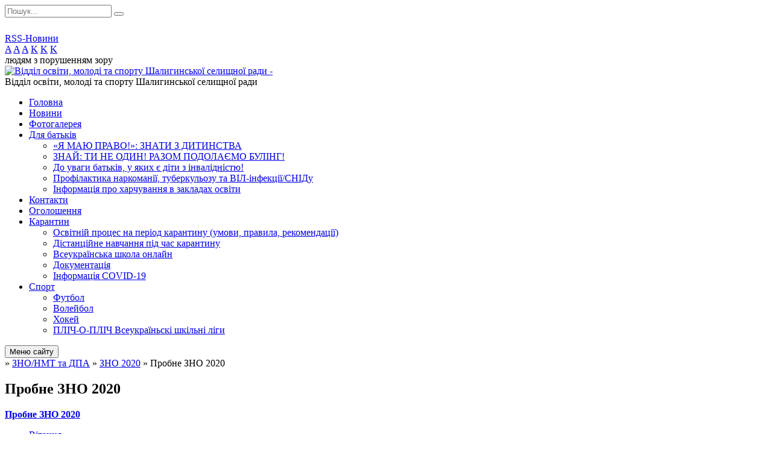

--- FILE ---
content_type: text/html; charset=UTF-8
request_url: https://shalygyne-osvita.gov.ua/probne-zno-2020-10-22-43-13-04-2020/
body_size: 9275
content:
<!DOCTYPE html>
<html lang="ua">
<head>
	<!--[if IE]><meta http-equiv="X-UA-Compatible" content="IE=edge"><![endif]-->
	<meta charset="utf-8">
	<meta name="viewport" content="width=device-width, initial-scale=1">
	<!--[if IE]><script>
		document.createElement('header');
		document.createElement('nav');
		document.createElement('main');
		document.createElement('section');
		document.createElement('article');
		document.createElement('aside');
		document.createElement('footer');
		document.createElement('figure');
		document.createElement('figcaption');
	</script><![endif]-->
	<title>Пробне ЗНО 2020</title>
	<meta name="description" content="Пробне ЗНО 2020">
	<meta name="keywords" content="Пробне, ЗНО, 2020">

	
		<meta property="og:image" content="https://rada.info/upload/users_files/41065771/gerb/logo.png?v=1769591981">
				
	
		<meta name="robots" content="">
		
	<link rel="apple-touch-icon" sizes="57x57" href="https://osv.org.ua/apple-icon-57x57.png">
	<link rel="apple-touch-icon" sizes="60x60" href="https://osv.org.ua/apple-icon-60x60.png">
	<link rel="apple-touch-icon" sizes="72x72" href="https://osv.org.ua/apple-icon-72x72.png">
	<link rel="apple-touch-icon" sizes="76x76" href="https://osv.org.ua/apple-icon-76x76.png">
	<link rel="apple-touch-icon" sizes="114x114" href="https://osv.org.ua/apple-icon-114x114.png">
	<link rel="apple-touch-icon" sizes="120x120" href="https://osv.org.ua/apple-icon-120x120.png">
	<link rel="apple-touch-icon" sizes="144x144" href="https://osv.org.ua/apple-icon-144x144.png">
	<link rel="apple-touch-icon" sizes="152x152" href="https://osv.org.ua/apple-icon-152x152.png">
	<link rel="apple-touch-icon" sizes="180x180" href="https://osv.org.ua/apple-icon-180x180.png">
	<link rel="icon" type="image/png" sizes="192x192"  href="https://osv.org.ua/android-icon-192x192.png">
	<link rel="icon" type="image/png" sizes="32x32" href="https://osv.org.ua/favicon-32x32.png">
	<link rel="icon" type="image/png" sizes="96x96" href="https://osv.org.ua/favicon-96x96.png">
	<link rel="icon" type="image/png" sizes="16x16" href="https://osv.org.ua/favicon-16x16.png">
	<link rel="manifest" href="https://osv.org.ua/manifest.json">
	<meta name="msapplication-TileColor" content="#ffffff">
	<meta name="msapplication-TileImage" content="https://osv.org.ua/ms-icon-144x144.png">
	<meta name="theme-color" content="#ffffff">

	<link href="https://fonts.googleapis.com/css?family=Merriweather:400i,700|Roboto:400,400i,700,700i&amp;subset=cyrillic-ext" rel="stylesheet">
	<link rel="stylesheet" href="//osv.org.ua/themes/ukraine/css/styles_vip.css?ver=2.11">
	<link rel="stylesheet" href="//osv.org.ua/themes/ukraine/css/5153/theme_vip.css?v=1769591981">
	<!--[if lt IE 9]>
	<script src="https://oss.maxcdn.com/html5shiv/3.7.2/html5shiv.min.js"></script>
	<script src="https://oss.maxcdn.com/respond/1.4.2/respond.min.js"></script>
	<![endif]-->
	<!--[if gte IE 9]>
	<style type="text/css">
		.gradient { filter: none; }
	</style>
	<![endif]-->

</head>
<body class="">


		<div id="all_screen">

						<section class="search_menu">
				<div class="wrap">
					<div class="row">
						<div class="grid-25 fl">
							<form action="https://shalygyne-osvita.gov.ua/search/" class="search">
								<input type="text" name="q" value="" placeholder="Пошук..." required>
								<button type="submit" name="search" value="y"><i class="fa fa-search"></i></button>
							</form>
							<a id="alt_version_eye" href="//alt.shalygyne-osvita.gov.ua/"><i class="far fa-eye"></i></a>
						</div>
						<div class="grid-75">
							<div class="row">
								<div class="grid-25" style="padding-top: 13px;">
									<div id="google_translate_element"></div>
								</div>
								<div class="grid-25" style="padding-top: 13px;">
									<a href="https://osv.org.ua/rss/5153/" class="rss"><span><i class="fa fa-rss"></i></span> RSS-Новини</a>
								</div>
								<div class="grid-50 alt_version_block">

									<div class="alt_version">
										<div class="control_button">
											<a href="//alt.shalygyne-osvita.gov.ua/?view=text-small" class="text-small" rel="nofollow">A</a>
											<a href="//alt.shalygyne-osvita.gov.ua/?view=text-medium" class="text-medium" rel="nofollow">A</a>
											<a href="//alt.shalygyne-osvita.gov.ua/?view=text-large" class="text-large" rel="nofollow">A</a>
											<a href="//alt.shalygyne-osvita.gov.ua/?view=text-color-normal" class="text-color-normal" rel="nofollow">K</a>
											<a href="//alt.shalygyne-osvita.gov.ua/?view=text-color-inverse" class="text-color-inverse" rel="nofollow">K</a>
											<a href="//alt.shalygyne-osvita.gov.ua/?view=text-color-colored" class="text-color-colored" rel="nofollow">K</a>
										</div>
										<div class="for_people">
											людям з порушенням зору
										</div>
										<div class="clearfix"></div>
									</div>

								</div>
								<div class="clearfix"></div>
							</div>
						</div>
						<div class="clearfix"></div>
					</div>
				</div>
			</section>
			
			<header>
				<div class="wrap">
					<div class="row">

						<div class="grid-25 logo fl">
							<a href="https://shalygyne-osvita.gov.ua/" id="logo">
								<img src="https://rada.info/upload/users_files/41065771/gerb/logo.png?v=1769591981" alt="Відділ освіти, молоді та спорту Шалигинської селищної ради - ">
							</a>
						</div>
						<div class="grid-75 title fr">
							<div class="slogan_1">Відділ освіти, молоді та спорту Шалигинської селищної ради</div>
							<div class="slogan_2"></div>
						</div>
						<div class="clearfix"></div>

					</div>
				</div>
			</header>

			<div class="wrap">
				<section class="middle_block">

					<div class="row">
						<div class="grid-75 fr">
							<nav class="main_menu">
								<ul>
																		<li>
										<a href="https://shalygyne-osvita.gov.ua/main/">Головна</a>
																			</li>
																		<li>
										<a href="https://shalygyne-osvita.gov.ua/news/">Новини</a>
																			</li>
																		<li>
										<a href="https://shalygyne-osvita.gov.ua/photo/">Фотогалерея</a>
																			</li>
																		<li>
										<a href="https://shalygyne-osvita.gov.ua/dlya-batkiv-15-29-45-30-03-2018/">Для батьків</a>
																				<ul>
																						<li>
												<a href="https://shalygyne-osvita.gov.ua/ya-maju-pravo-znati-z-ditinstva-13-22-17-10-09-2018/">«Я МАЮ ПРАВО!»: ЗНАТИ З ДИТИНСТВА</a>
																							</li>
																						<li>
												<a href="https://shalygyne-osvita.gov.ua/znaj-ti-ne-odin-razom-podolaemo-buling-13-29-42-10-09-2018/">ЗНАЙ: ТИ НЕ ОДИН! РАЗОМ ПОДОЛАЄМО БУЛІНГ!</a>
																							</li>
																						<li>
												<a href="https://shalygyne-osvita.gov.ua/do-uvagi-batkiv-u-yakih-e-diti-z-invalidnistju-09-13-36-13-12-2018/">До уваги батьків, у яких є діти з інвалідністю!</a>
																							</li>
																						<li>
												<a href="https://shalygyne-osvita.gov.ua/profilaktika-narkomanii-tuberkulozu-ta-vilinfekciisnidu-13-36-13-12-11-2024/">Профілактика наркоманії, туберкульозу та ВІЛ-інфекції/СНІДу</a>
																							</li>
																						<li>
												<a href="https://shalygyne-osvita.gov.ua/informaciya-pro-harchuvannya-v-zakladah-osviti-15-38-16-19-01-2022/">Інформація про харчування в закладах освіти</a>
																							</li>
																																</ul>
																			</li>
																		<li>
										<a href="https://shalygyne-osvita.gov.ua/feedback/">Контакти</a>
																			</li>
																		<li>
										<a href="https://shalygyne-osvita.gov.ua/more_news/">Оголошення</a>
																			</li>
																		<li>
										<a href="https://shalygyne-osvita.gov.ua/karantin-12-05-00-13-04-2020/">Карантин</a>
																				<ul>
																						<li>
												<a href="https://shalygyne-osvita.gov.ua/osvitnij-proces-na-period-karantinu-2020-umovi-pravila-rekomendacii-17-15-16-31-08-2020/">Освітній процес на період карантину (умови, правила, рекомендації)</a>
																							</li>
																						<li>
												<a href="https://shalygyne-osvita.gov.ua/dlya-batkiv-12-08-41-13-04-2020/">Дістанційне навчання під час карантину</a>
																							</li>
																						<li>
												<a href="https://shalygyne-osvita.gov.ua/vseukrainska-shkola-onlajn-09-13-34-27-04-2020/">Всеукраїнська школа онлайн</a>
																							</li>
																						<li>
												<a href="https://shalygyne-osvita.gov.ua/dokumentaciya-13-48-54-13-04-2020/">Документація</a>
																							</li>
																						<li>
												<a href="https://shalygyne-osvita.gov.ua/informacijni-videoroliki-covid19-14-21-26-02-09-2020/">Інформація COVID-19</a>
																							</li>
																																</ul>
																			</li>
																		<li>
										<a href="https://shalygyne-osvita.gov.ua/sport-15-43-04-05-08-2020/">Спорт</a>
																				<ul>
																						<li>
												<a href="https://shalygyne-osvita.gov.ua/futbol-15-46-48-05-08-2020/">Футбол</a>
																							</li>
																						<li>
												<a href="https://shalygyne-osvita.gov.ua/volejbol-09-59-34-28-09-2020/">Волейбол</a>
																							</li>
																						<li>
												<a href="https://shalygyne-osvita.gov.ua/hokej-10-00-46-28-09-2020/">Хокей</a>
																							</li>
																						<li>
												<a href="https://shalygyne-osvita.gov.ua/sport-video-11-57-27-28-09-2020/">ПЛІЧ-О-ПЛІЧ Всеукраїньскі шкільні ліги</a>
																							</li>
																																</ul>
																			</li>
																										</ul>

								<button class="menu-button" id="open-button"><i class="fas fa-bars"></i> Меню сайту</button>

							</nav>
							
							<div class="clearfix"></div>

														<section class="bread_crumbs">
								<div xmlns:v="http://rdf.data-vocabulary.org/#"><a href="/"><i class="fa fa-home"></i></a> &raquo; <a href="/zno-14-03-02-31-05-2018/">ЗНО/НМТ та ДПА</a> &raquo; <a href="/zno-2020-10-19-56-13-04-2020/">ЗНО 2020</a> &raquo; <span>Пробне ЗНО 2020</span> </div>
							</section>
							
							<main>

																											<h1>Пробне ЗНО 2020</h1>
    

<p><b><span style="font-size:16px;"><a href="http://vlada.pp.ua/goto/aHR0cHM6Ly9kcml2ZS5nb29nbGUuY29tL29wZW4/aWQ9MV9EYkFlTzl6LVYwN0l5M0FtVTJqdUVnRUV4aXR3TzJF/" target="_blank" rel="nofollow">Пробне ЗНО 2020</a></span></b></p>
<div class="clearfix"></div>

																	
							</main>
						</div>
						<div class="grid-25 fl">
							<div class="project_name">
								<a href="https://osv.org.ua/rss/5153/" rel="nofollow" target="_blank" title="RSS-стрічка новин сайту"><i class="fas fa-rss"></i></a>
																								<a href="https://www.facebook.com/profile.php?id=100063760747934" rel="nofollow" target="_blank" title="Приєднуйтесь до нас у Facebook"><i class="fab fa-facebook-f"></i></a>																<a href="https://shalygyne-osvita.gov.ua/sitemap/" title="Мапа сайту"><i class="fas fa-sitemap"></i></a>
							</div>
							<aside class="left_sidebar">

																<nav class="sidebar_menu">
									<ul>
																				<li>
											<a href="https://shalygyne-osvita.gov.ua/more_news2/">Вітання</a>
																					</li>
																				<li>
											<a href="https://shalygyne-osvita.gov.ua/finansova-zvitnist-13-46-03-23-11-2018/">Відділ освіти, молоді та спорту</a>
																						<i class="fa fa-chevron-right"></i>
											<ul>
																								<li>
													<a href="https://shalygyne-osvita.gov.ua/struktura-ta-kerivnictvo-10-29-55-10-04-2020/">Структура та керівництво</a>
																									</li>
																								<li>
													<a href="https://shalygyne-osvita.gov.ua/grafik-prijomu-10-32-07-10-04-2020/">Графік прийому громадян</a>
																									</li>
																								<li>
													<a href="https://shalygyne-osvita.gov.ua/polozhennya-10-37-22-10-04-2020/">Документація відділу</a>
																										<i class="fa fa-chevron-right"></i>
													<ul>
																												<li><a href="https://shalygyne-osvita.gov.ua/plan-roboti-viddilu-osviti-molodi-ta-sportu-shaliginskoi-selischnoi-radi-09-16-49-13-02-2023/">План роботи відділу освіти, молоді та спорту Шалигинської селищної ради</a></li>
																																									</ul>
																									</li>
																								<li>
													<a href="https://shalygyne-osvita.gov.ua/shtatnij-rozpis-13-14-05-10-04-2020/">Штатний розпис</a>
																									</li>
																																			</ul>
																					</li>
																				<li>
											<a href="https://shalygyne-osvita.gov.ua/struktura-ta-kerivnictvo-16-46-30-27-03-2018/">Звітність</a>
																						<i class="fa fa-chevron-right"></i>
											<ul>
																								<li>
													<a href="https://shalygyne-osvita.gov.ua/finansova-zvitnist-09-46-26-10-04-2020/">Фінансова звітність</a>
																									</li>
																								<li>
													<a href="https://shalygyne-osvita.gov.ua/statistichna-zvitnist-09-49-06-10-04-2020/">Статистична звітність</a>
																									</li>
																								<li>
													<a href="https://shalygyne-osvita.gov.ua/zvitnist-viddilu-11-23-56-10-04-2020/">Звітність відділу</a>
																									</li>
																								<li>
													<a href="https://shalygyne-osvita.gov.ua/vidomosti-pro-provedennya-zakupivel-tovariv-robit-poslug-za-derzhavni-koshti-11-13-24-19-06-2020/">Відомості про проведення закупівель товарів (робіт, послуг) за державні кошти</a>
																										<i class="fa fa-chevron-right"></i>
													<ul>
																												<li><a href="https://shalygyne-osvita.gov.ua/statistika-zakupivel-sichenveresen-2020-roku-16-36-00-24-09-2020/">Статистика закупівель</a></li>
																												<li><a href="https://shalygyne-osvita.gov.ua/prozorro-17-53-57-26-12-2020/">PROZORRO</a></li>
																												<li><a href="https://shalygyne-osvita.gov.ua/obgruntuvannya-tehnichnih-ta-yakisnih-harakteristik-predmeta-zakupivli-rozmiru-bjudzhetnogo-priznachennya-ochikuvanoi-vartosti-predmeta-zakupivli-16-3/">Обґрунтування технічних та якісних характеристик предмета закупівлі, розміру бюджетного призначення, очікуваної вартості предмета закупівлі</a></li>
																																									</ul>
																									</li>
																								<li>
													<a href="https://shalygyne-osvita.gov.ua/koshtoris-zakladiv-zagalnoi-serednoi-osviti-11-57-58-07-10-2020/">Кошторис</a>
																									</li>
																								<li>
													<a href="https://shalygyne-osvita.gov.ua/orenda-komunalnogo-majna-17-16-20-23-10-2020/">Оренда комунального майна</a>
																									</li>
																																			</ul>
																					</li>
																				<li>
											<a href="https://shalygyne-osvita.gov.ua/programa-rozvitku-osviti-15-08-14-19-06-2020/">Програми</a>
																					</li>
																				<li>
											<a href="https://shalygyne-osvita.gov.ua/merezha-08-42-23-03-04-2018/">Мережа</a>
																					</li>
																				<li>
											<a href="https://shalygyne-osvita.gov.ua/kolegii-15-05-29-19-06-2020/">Колегії / Наради</a>
																						<i class="fa fa-chevron-right"></i>
											<ul>
																								<li>
													<a href="https://shalygyne-osvita.gov.ua/naradi-15-36-23-22-02-2022/">Наради</a>
																									</li>
																								<li>
													<a href="https://shalygyne-osvita.gov.ua/kolegii-14-26-57-27-01-2025/">Колегії</a>
																									</li>
																																			</ul>
																					</li>
																				<li class="active">
											<a href="https://shalygyne-osvita.gov.ua/zno-14-03-02-31-05-2018/">ЗНО/НМТ та ДПА</a>
																						<i class="fa fa-chevron-right"></i>
											<ul>
																								<li>
													<a href="https://shalygyne-osvita.gov.ua/zno-2024-12-17-27-22-02-2024/">НМТ 2024</a>
																									</li>
																								<li>
													<a href="https://shalygyne-osvita.gov.ua/zno-2023-10-51-51-24-01-2023/">ЗНО 2023</a>
																										<i class="fa fa-chevron-right"></i>
													<ul>
																												<li><a href="https://shalygyne-osvita.gov.ua/normativni-dokumenti-12-09-56-24-01-2023/">НОРМАТИВНІ ДОКУМЕНТИ</a></li>
																												<li><a href="https://shalygyne-osvita.gov.ua/pro-vstupni-viprobuvannya-u-2023-roci-12-14-48-24-01-2023/">ПРО ВСТУПНІ ВИПРОБУВАННЯ У 2023 РОЦІ</a></li>
																																									</ul>
																									</li>
																								<li>
													<a href="https://shalygyne-osvita.gov.ua/zno-2022-16-48-28-04-11-2021/">ЗНО 2022</a>
																									</li>
																								<li>
													<a href="https://shalygyne-osvita.gov.ua/zno-2021-14-30-57-16-10-2020/">ЗНО 2021</a>
																										<i class="fa fa-chevron-right"></i>
													<ul>
																												<li><a href="https://shalygyne-osvita.gov.ua/probne-zno-2020-14-48-06-16-10-2020/">Пробне ЗНО 2021</a></li>
																												<li><a href="https://shalygyne-osvita.gov.ua/reestraciya-zno-14-48-48-16-10-2020/">Реєстрація ЗНО 2021</a></li>
																												<li><a href="https://shalygyne-osvita.gov.ua/nakazi-zno-14-38-30-16-10-2020/">Накази ЗНО 2021</a></li>
																												<li><a href="https://shalygyne-osvita.gov.ua/korisna-informaciya-dlya-uchasnikiv-zno-2020-14-45-39-16-10-2020/">Корисна інформація для учасників ЗНО 2021</a></li>
																																									</ul>
																									</li>
																								<li class="active">
													<a href="https://shalygyne-osvita.gov.ua/zno-2020-10-19-56-13-04-2020/">ЗНО 2020</a>
																										<i class="fa fa-chevron-right"></i>
													<ul>
																												<li><a href="https://shalygyne-osvita.gov.ua/nakazi-zno-2020-10-21-04-13-04-2020/">Накази ЗНО 2020</a></li>
																												<li><a href="https://shalygyne-osvita.gov.ua/korisna-informaciya-dlya-uchasnikiv-zno2020-10-22-19-13-04-2020/">Корисна інформація для учасників  ЗНО-2020</a></li>
																												<li class="active"><a href="https://shalygyne-osvita.gov.ua/probne-zno-2020-10-22-43-13-04-2020/">Пробне ЗНО 2020</a></li>
																												<li><a href="https://shalygyne-osvita.gov.ua/reestraciya-zno-10-23-14-13-04-2020/">Реєстрація ЗНО</a></li>
																																									</ul>
																									</li>
																								<li>
													<a href="https://shalygyne-osvita.gov.ua/dpa-13-36-09-10-04-2020/">ДПА</a>
																										<i class="fa fa-chevron-right"></i>
													<ul>
																												<li><a href="https://shalygyne-osvita.gov.ua/2020-10-33-11-13-04-2020/">2020</a></li>
																												<li><a href="https://shalygyne-osvita.gov.ua/2023-14-04-19-20-02-2023/">2023</a></li>
																																									</ul>
																									</li>
																																			</ul>
																					</li>
																				<li>
											<a href="https://shalygyne-osvita.gov.ua/zvitnist-viddilu-10-29-59-03-04-2018/">Олімпіади та конкурси</a>
																						<i class="fa fa-chevron-right"></i>
											<ul>
																								<li>
													<a href="https://shalygyne-osvita.gov.ua/uchast-u-olimpiadah-16-00-44-15-12-2019/">Олімпіади</a>
																										<i class="fa fa-chevron-right"></i>
													<ul>
																												<li><a href="https://shalygyne-osvita.gov.ua/20222023-nr-10-38-20-17-01-2024/">2022/2023 н.р.</a></li>
																												<li><a href="https://shalygyne-osvita.gov.ua/20232024-nr-10-40-58-17-01-2024/">2023/2024 н.р.</a></li>
																												<li><a href="https://shalygyne-osvita.gov.ua/20242025-14-28-12-27-01-2025/">2024/2025 н.р.</a></li>
																																									</ul>
																									</li>
																								<li>
													<a href="https://shalygyne-osvita.gov.ua/vibir-pidruchnikiv-08-21-03-04-05-2018/">Конкурси</a>
																									</li>
																																			</ul>
																					</li>
																				<li>
											<a href="https://shalygyne-osvita.gov.ua/psihologichna-sluzhba-10-44-45-20-12-2018/">Психологічна служба</a>
																						<i class="fa fa-chevron-right"></i>
											<ul>
																								<li>
													<a href="https://shalygyne-osvita.gov.ua/protidiya-bulingu-15-42-20-11-02-2019/">Протидія булінгу!</a>
																									</li>
																								<li>
													<a href="https://shalygyne-osvita.gov.ua/zapobigannya-domashnomu-nasilstvu-13-19-02-12-04-2019/">Запобігання домашньому насильству</a>
																									</li>
																								<li>
													<a href="https://shalygyne-osvita.gov.ua/nacionalna-dityacha-garyacha-liniya-15-36-28-25-05-2020/">Національна дитяча гаряча лінія</a>
																									</li>
																																			</ul>
																					</li>
																				<li>
											<a href="https://shalygyne-osvita.gov.ua/plichoplich-vseukrainski-shkilni-ligi-12-20-17-15-01-2024/">ПЛІЧ-О-ПЛІЧ Всеукраїньскі шкільні ліги</a>
																						<i class="fa fa-chevron-right"></i>
											<ul>
																								<li>
													<a href="https://shalygyne-osvita.gov.ua/plichoplich-informaciya-12-24-12-15-01-2024/">Лого "ПЛІЧ-О-ПЛІЧ Всеукраїнські шкільні ліги"</a>
																									</li>
																								<li>
													<a href="https://shalygyne-osvita.gov.ua/kalendar-provedennya-i-shkilnogo-etapu-zmagan-12-31-34-15-01-2024/">Календар проведення І (шкільного) етапу  змагань</a>
																									</li>
																																			</ul>
																					</li>
																				<li>
											<a href="https://shalygyne-osvita.gov.ua/harchuvannya-v-zakladah-osviti-16-05-10-18-01-2022/">Харчування в закладах освіти</a>
																						<i class="fa fa-chevron-right"></i>
											<ul>
																								<li>
													<a href="https://shalygyne-osvita.gov.ua/zimove-menju-2022-16-07-57-18-01-2022/">Меню</a>
																									</li>
																								<li>
													<a href="https://shalygyne-osvita.gov.ua/vidguki-pro-postachalnikiv-produktiv-harchuvannya-14-05-30-24-06-2021/">Відгуки про постачальників продуктів харчування</a>
																									</li>
																								<li>
													<a href="https://shalygyne-osvita.gov.ua/foto-kontrolnih-strav-16-18-56-18-01-2022/">Фото контрольних страв</a>
																										<i class="fa fa-chevron-right"></i>
													<ul>
																												<li><a href="https://shalygyne-osvita.gov.ua/sosnivskij-nvk-zzso-16-23-36-18-01-2022/">Соснівський НВК: ЗЗСО</a></li>
																												<li><a href="https://shalygyne-osvita.gov.ua/kdnz-gorobinka-16-24-34-18-01-2022/">КДНЗ "Горобинка"</a></li>
																												<li><a href="https://shalygyne-osvita.gov.ua/opornij-zaklad-osviti-shaliginskoi-selischnoi-radi-15-05-28-21-01-2022/">Опорний заклад освіти Шалигинської селищної ради</a></li>
																												<li><a href="https://shalygyne-osvita.gov.ua/svarkivska-filiya-15-08-18-21-01-2022/">Сварківська філія</a></li>
																																									</ul>
																									</li>
																								<li>
													<a href="https://shalygyne-osvita.gov.ua/dokumentaciya-15-36-21-23-02-2022/">Документація</a>
																									</li>
																																			</ul>
																					</li>
																				<li>
											<a href="https://shalygyne-osvita.gov.ua/ozdorovlennya-11-50-47-13-04-2020/">Оздоровлення</a>
																						<i class="fa fa-chevron-right"></i>
											<ul>
																								<li>
													<a href="https://shalygyne-osvita.gov.ua/dokumenti-10-23-49-08-07-2020/">Документи</a>
																									</li>
																								<li>
													<a href="https://shalygyne-osvita.gov.ua/ozdorovlennya-ta-vidpochinok-ditej-u-2021-roci-13-57-51-10-06-2021/">Оздоровлення та відпочинок дітей</a>
																									</li>
																																			</ul>
																					</li>
																				<li>
											<a href="https://shalygyne-osvita.gov.ua/zamovlennya-pidruchnikiv-10-50-11-14-03-2019/">Підручники</a>
																						<i class="fa fa-chevron-right"></i>
											<ul>
																								<li>
													<a href="https://shalygyne-osvita.gov.ua/vibir-ta-zamovlennya-pidruchnikiv-11-08-57-13-04-2020/">Вибір та замовлення підручників</a>
																										<i class="fa fa-chevron-right"></i>
													<ul>
																												<li><a href="https://shalygyne-osvita.gov.ua/20202021-nr-11-14-09-13-04-2020/">2020/2021 н.р.</a></li>
																												<li><a href="https://shalygyne-osvita.gov.ua/20192020-nr-11-12-28-13-04-2020/">2019/2020 н.р.</a></li>
																												<li><a href="https://shalygyne-osvita.gov.ua/20182019-nr-11-10-55-13-04-2020/">2018/2019 н.р.</a></li>
																												<li><a href="https://shalygyne-osvita.gov.ua/20232024-08-17-47-08-03-2023/">2023/2024</a></li>
																												<li><a href="https://shalygyne-osvita.gov.ua/20242025-12-47-02-17-01-2024/">2024/2025</a></li>
																																									</ul>
																									</li>
																																			</ul>
																					</li>
																				<li>
											<a href="https://shalygyne-osvita.gov.ua/nova-ukrainska-shkola-15-53-58-15-12-2019/">Нова Українська Школа</a>
																					</li>
																				<li>
											<a href="https://shalygyne-osvita.gov.ua/nacionalnepatriotichne-vihovannya-08-47-17-14-04-2020/">Національне-патріотичне виховання</a>
																						<i class="fa fa-chevron-right"></i>
											<ul>
																								<li>
													<a href="https://shalygyne-osvita.gov.ua/normativnopravovij-kejs-08-51-21-14-04-2020/">Нормативно-правовий кейс</a>
																									</li>
																								<li>
													<a href="https://shalygyne-osvita.gov.ua/metodichni-rekomendacii-08-54-28-14-04-2020/">Методичні рекомендації</a>
																									</li>
																																			</ul>
																					</li>
																				<li>
											<a href="https://shalygyne-osvita.gov.ua/molodizhna-politika-14-05-17-20-09-2018/">Молодіжна політика</a>
																						<i class="fa fa-chevron-right"></i>
											<ul>
																								<li>
													<a href="https://shalygyne-osvita.gov.ua/proekti-11-09-39-09-12-2020/">Проєкти</a>
																									</li>
																								<li>
													<a href="https://shalygyne-osvita.gov.ua/novini-15-40-06-19-06-2020/">Новини</a>
																									</li>
																								<li>
													<a href="https://shalygyne-osvita.gov.ua/profilaktika-narkomanii-tuberkulozu-ta-vilinfekciisnidu-13-44-26-12-11-2024/">Профілактика наркоманії, туберкульозу та ВІЛ-інфекції/СНІДу</a>
																									</li>
																																			</ul>
																					</li>
																				<li>
											<a href="https://shalygyne-osvita.gov.ua/mi-v-socmerezhah-11-36-27-30-03-2020/">Ми в соцмережах</a>
																					</li>
																				<li>
											<a href="https://shalygyne-osvita.gov.ua/bezpeka-zhittediyalnosti-14-58-53-15-12-2019/">Безпека життедіяльності</a>
																					</li>
																				<li>
											<a href="https://shalygyne-osvita.gov.ua/zvernennya-gromadyan-10-04-39-14-06-2019/">Звернення громадян</a>
																						<i class="fa fa-chevron-right"></i>
											<ul>
																								<li>
													<a href="https://shalygyne-osvita.gov.ua/dokumentaciya-09-58-37-17-01-2024/">Документація</a>
																									</li>
																																			</ul>
																					</li>
																				<li>
											<a href="https://shalygyne-osvita.gov.ua/konsultacii-z-gromadskistju-10-53-31-01-06-2022/">Консультації з громадськістю</a>
																						<i class="fa fa-chevron-right"></i>
											<ul>
																								<li>
													<a href="https://shalygyne-osvita.gov.ua/elektronni-konsultacii-z-gromadskistju-12-16-58-27-06-2022/">Електронні консультації з громадскістю</a>
																										<i class="fa fa-chevron-right"></i>
													<ul>
																												<li><a href="https://shalygyne-osvita.gov.ua/informacijne-povidomlennya-pro-provedennya-gromadskogo-obgovorennya-proektu-rishennya-shaliginskoi-selischnoi-radi-pro-pripinennya-diyalnosti-cherez-l/">ІНФОРМАЦІЙНЕ ПОВІДОМЛЕННЯ  про проведення громадського обговорення  проекту рішення Шалигинської селищної ради  "Про припинення діяльності через ліквідацію Сварківської та Чернівської філій «Опорного закладу освіти Шалигинської селищної ради «Шалигин</a></li>
																												<li><a href="https://shalygyne-osvita.gov.ua/informacijne-povidomlennya-pro provedennya-gromadskogo-obgovorennya-proektu-rishennya-shaliginskoi-selischnoi-radi-pro-pripinennya-diyalnosti-cherez-l/">Громадського обговорення проекту рішення Шалигинської селищної ради «Про  припинення діяльності комунального закладу Шалигинської селищної ради «Соснівський навчально-виховний комплекс: загальноосвітня школа І-ІІІ ступенів, дошкільний навчальний закл</a></li>
																																									</ul>
																									</li>
																																			</ul>
																					</li>
																				<li>
											<a href="https://shalygyne-osvita.gov.ua/publichna-infomaciya-15-09-57-10-04-2020/">Публічна інфомація</a>
																					</li>
																				<li>
											<a href="https://shalygyne-osvita.gov.ua/normativno-pravova-baza-12-04-18-02-10-2018/">Нормативно - правова база</a>
																						<i class="fa fa-chevron-right"></i>
											<ul>
																								<li>
													<a href="https://shalygyne-osvita.gov.ua/zakoni-ukraini-11-40-07-10-04-2020/">Закони України</a>
																									</li>
																								<li>
													<a href="https://shalygyne-osvita.gov.ua/ukazi-prezidenta-ukraini-11-41-28-10-04-2020/">Укази Президента України</a>
																									</li>
																								<li>
													<a href="https://shalygyne-osvita.gov.ua/rozporyadzhennya-kabinetu-ministriv-ukraini-13-06-38-10-04-2020/">Розпорядження Кабінету Міністрів України</a>
																									</li>
																								<li>
													<a href="https://shalygyne-osvita.gov.ua/postanovi-kabinetu-ministriv-ukraini-13-02-21-10-04-2020/">Постанови Кабінету Міністрів України</a>
																									</li>
																								<li>
													<a href="https://shalygyne-osvita.gov.ua/nakazi-mon-ukraini-13-08-22-10-04-2020/">Накази МОН України</a>
																									</li>
																																			</ul>
																					</li>
																				<li>
											<a href="https://shalygyne-osvita.gov.ua/zahist-personalnih-danih-15-16-10-19-06-2020/">Захист персональних даних</a>
																					</li>
																				<li>
											<a href="https://shalygyne-osvita.gov.ua/atestacijna-komisiya-ii-rivnya-11-09-52-12-12-2024/">Атестаційна комісія ІІ рівня</a>
																						<i class="fa fa-chevron-right"></i>
											<ul>
																								<li>
													<a href="https://shalygyne-osvita.gov.ua/nakaz-viddilu-osviti-molodi-ta-portu-shaliginskoi-selischnoi-radi-vid-18092024-№-591od-pro-stvorennya-atestacijnoi-komisii-ii-rivnya-ta-provedennya-at/">Наказ відділу освіти, молоді та порту Шалигинської селищної ради від 18.09.2024 № 59/1-ОД «Про створення атестаційної комісії ІІ рівня та проведення атестації керівників та педагогічних працівників закладів освіти Шалигинської селищної ради у 2024/20</a>
																									</li>
																																			</ul>
																					</li>
																				<li>
											<a href="https://shalygyne-osvita.gov.ua/vakansii-11-53-05-13-04-2020/">Вакансії</a>
																					</li>
																													</ul>
								</nav>

								
								
								
								
																<div id="banner_block">

									<p style="text-align:center"><a rel="nofollow" href="https://shalygyne-rada.gov.ua/" rel="nofollow"><img alt="Шалигинська треиторіальна громада" src="https://shalygyne-rada.gov.ua/wp-content/uploads/2024/04/cropped-logo678.jpg" style="width: 1000px; height: 158px;" /></a><a rel="nofollow" href="http://www.president.gov.ua/" rel="nofollow" target="_blank"><img alt="Президент України" src="https://rada.info/upload/users_files/41065771/4b5911198d634a64cd5858c901a27b45.jpg" style="height:66px; width:264px" /></a></p>

<p style="text-align:center"><a rel="nofollow" href="https://mon.gov.ua/ua" rel="nofollow" target="_blank"><img alt="Міністерство освіти і науки України" src="https://rada.info/upload/users_files/41065771/79fa68ff3eb817890bf49f00a5aa6b11.png" style="height:89px; width:265px" /></a></p>

<p style="text-align:center"><a rel="nofollow" href="http://osvita.sm.gov.ua/index.php/uk/" rel="nofollow" target="_blank"><img alt="Департамент освіти і науки" src="https://rada.info/upload/users_files/41065771/f41c76e15341cad88661eb4d2055b483.png" style="height:76px; width:265px" /></a></p>

<p style="text-align:center"><a rel="nofollow" href="http://www.soippo.edu.ua//" rel="nofollow" target="_blank"><img alt="Сумський обласний інститут післядипломної педпгогічної освіти" src="https://rada.info/upload/users_files/41065771/e9bd363640aef00084633598d7bea16f.png" style="height:78px; width:265px" /></a></p>

<p style="text-align:center"><a rel="nofollow" href="http://nmcps.sumy.sch.in.ua/" rel="nofollow" target="_blank"><img alt="Фото без опису"  alt="" src="https://rada.info/upload/users_files/41065771/40c338e75a9dfc492989080e5d3dea39.jpg" style="height:73px; width:265px" /></a></p>

<p style="text-align:center"><a rel="nofollow" href="http://testportal.gov.ua/" rel="nofollow" target="_blank"><img alt="УЦОЯО" src="https://rada.info/upload/users_files/41065771/57169601b0b8390313eae013a897ec99.png" style="height:77px; width:265px" /></a></p>

<p style="text-align:center"><a rel="nofollow" href="https://zno-kharkiv.org.ua/" rel="nofollow" target="_blank"><img alt="Фото без опису"  alt="" src="https://rada.info/upload/users_files/41065771/f4da4a2740c7c8219fbec850dd9c1588.jpg" style="height:69px; width:265px" /></a></p>

<p style="text-align:center"><a rel="nofollow" href="http://nus.org.ua/" rel="nofollow" target="_blank"><img alt="Нова українська школа" src="https://rada.info/upload/users_files/41065771/8769d76c122b546b19092c6010d68ab1.png" style="height:84px; width:265px" /></a></p>

<p style="text-align:center"><a rel="nofollow" href="http://ocpo.sumy.ua/golovna.html" rel="nofollow" target="_blank"><img alt="Фото без опису"  alt="" src="https://i.ytimg.com/vi/APN2Bl2lFAI/maxresdefault.jpg" style="height:110px; width:264px" /></a></p>
									<div class="clearfix"></div>

									
									<div class="clearfix"></div>

								</div>
								
							</aside>
						</div>
						<div class="clearfix"></div>
					</div>

					
				</section>

			</div>

			<section class="footer_block">
				<div class="mountains">
				<div class="wrap">
					<div class="other_projects">
											</div>
					<div class="under_footer">
													Відділ освіти, молоді та спорту Шалигинської селищної ради - 2018-2026 &copy; Весь контент доступний за ліцензією <a href="https://creativecommons.org/licenses/by/4.0/deed.uk" target="_blank" rel="nofollow">Creative Commons Attribution 4.0 International License</a>, якщо не зазначено інше.
											</div>
				</div>
				</div>
			</section>

			<footer>
				<div class="wrap">
					<div class="row">
						<div class="grid-25 socials">
							<a href="https://osv.org.ua/rss/5153/" rel="nofollow" target="_blank"><i class="fas fa-rss"></i></a>
							<i class="fab fa-twitter"></i>							<a href="https://www.facebook.com/profile.php?id=100063760747934" rel="nofollow" target="_blank"><i class="fab fa-facebook-f"></i></a>							<i class="fab fa-youtube"></i>							<a href="https://shalygyne-osvita.gov.ua/sitemap/" title="Мапа сайта"><i class="fas fa-sitemap"></i></a>
						</div>
						<div class="grid-25 admin_auth_block">
														<a href="#auth_block" class="open-popup"><i class="fa fa-lock"></i> Вхід для <u>адміністратора</u></a>
													</div>
						<div class="grid-25">
							&nbsp;
						</div>
						<div class="grid-25 developers">
							Розробка порталу: <br>
							<a href="https://vlada.ua/propozytsiyi/propozitsiya-osvita/" target="_blank">&laquo;Vlada.ua&raquo;&trade;</a>
						</div>
						<div class="clearfix"></div>
					</div>
				</div>
			</footer>

		</div>


<script type="text/javascript" src="//osv.org.ua/themes/ukraine/js/jquery-3.6.0.min.js"></script>
<script type="text/javascript" src="//osv.org.ua/themes/ukraine/js/jquery-migrate-3.3.2.min.js"></script>
<script type="text/javascript" src="//osv.org.ua/themes/ukraine/js/icheck.min.js"></script>
<script type="text/javascript" src="//osv.org.ua/themes/ukraine/js/superfish.min.js"></script>



<script type="text/javascript" src="//osv.org.ua/themes/ukraine/js/functions.js?v=2.3"></script>
<script type="text/javascript" src="//osv.org.ua/themes/ukraine/js/hoverIntent.js"></script>
<script type="text/javascript" src="//osv.org.ua/themes/ukraine/js/jquery.magnific-popup.min.js"></script>
<script type="text/javascript" src="//osv.org.ua/themes/ukraine/js/jquery.mask.min.js"></script>


<script type="text/javascript" src="//translate.google.com/translate_a/element.js?cb=googleTranslateElementInit"></script>
<script type="text/javascript">
	function googleTranslateElementInit() {
		new google.translate.TranslateElement({
			pageLanguage: 'uk',
			includedLanguages: 'de,en,es,fr,ru,pl,tr,ro',
			layout: google.translate.TranslateElement.InlineLayout.SIMPLE,
			gaTrack: true,
			gaId: 'UA-71656986-1'
		}, 'google_translate_element');
	}
</script>

<!-- Global site tag (gtag.js) - Google Analytics -->
<script async 
src="https://www.googletagmanager.com/gtag/js?id=UA-128878664-1"></script>
<script>
   window.dataLayer = window.dataLayer || [];
   function gtag(){dataLayer.push(arguments);}
   gtag("js", new Date());

   gtag("config", "UA-128878664-1");
</script>



<div style="display: none;">
						<div id="auth_block" class="dialog-popup s">

    <h4>Вхід для адміністратора</h4>
    <form action="//osv.org.ua/n/actions/" method="post">

		
        
        <div class="form-group">
            <label class="control-label" for="login">Логін: <span>*</span></label>
            <input type="text" class="form-control" name="login" id="login" value="" required>
        </div>
        <div class="form-group">
            <label class="control-label" for="password">Пароль: <span>*</span></label>
            <input type="password" class="form-control" name="password" id="password" value="" required>
        </div>
        <div class="form-group center">
            <input type="hidden" name="object_id" value="5153">
			<input type="hidden" name="back_url" value="https://shalygyne-osvita.gov.ua/probne-zno-2020-10-22-43-13-04-2020/">
			
            <button type="submit" class="btn btn-yellow" name="pAction" value="login_as_admin_temp">Авторизуватись</button>
        </div>

    </form>

</div>


		
					
			</div>
</body>
</html>